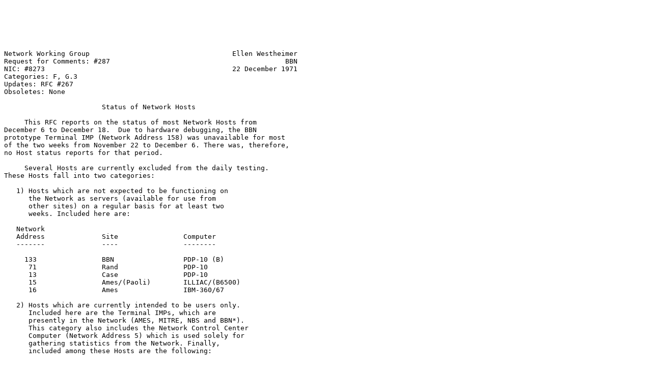

--- FILE ---
content_type: text/plain
request_url: http://www.watersprings.org/pub/rfc/rfc287.txt
body_size: 2583
content:






Network Working Group                                   Ellen Westheimer
Request for Comments: #287                                           BBN
NIC: #8273                                              22 December 1971
Categories: F, G.3
Updates: RFC #267
Obsoletes: None

                        Status of Network Hosts

     This RFC reports on the status of most Network Hosts from
December 6 to December 18.  Due to hardware debugging, the BBN
prototype Terminal IMP (Network Address 158) was unavailable for most
of the two weeks from November 22 to December 6. There was, therefore,
no Host status reports for that period.

     Several Hosts are currently excluded from the daily testing.
These Hosts fall into two categories:

   1) Hosts which are not expected to be functioning on
      the Network as servers (available for use from
      other sites) on a regular basis for at least two
      weeks. Included here are:

   Network
   Address              Site                Computer
   -------              ----                --------

     133                BBN                 PDP-10 (B)
      71                Rand                PDP-10
      13                Case                PDP-10
      15                Ames/(Paoli)        ILLIAC/(B6500)
      16                Ames                IBM-360/67

   2) Hosts which are currently intended to be users only.
      Included here are the Terminal IMPs, which are
      presently in the Network (AMES, MITRE, NBS and BBN*).
      This category also includes the Network Control Center
      Computer (Network Address 5) which is used solely for
      gathering statistics from the Network. Finally,
      included among these Hosts are the following:











                                                                [Page 1]

   Network
   Address              Site                Computer
   -------              ----                --------

       7                Rand                IBM-360/65
      73                Harvard             PDP-1
      12                Illinois            PDP-11
      19                NBS                 PDP-11

     The NBS Terminal IMP (Network Address 147) was installed in
Washington at the beginning of December.

     The tables on the next two pages summarize the Host status for this
period.

----------------
* The BBN Terminal IMP (Network Address 158) is a prototype and as
such is frequently not connected to the Network, but being used
to refine and debug the Terminal IMP programs.
































                                                                [Page 2]

NETWORK
ADDRESS SITE          COMPUTER           DAY, DATE AND TIME (EASTERN)
------- ----          --------           ----------------------------
                                      M      Tu       W      Th       F
                                    12/6    12/7    12/8    12/9    12/10
                                    1300    1700    1300    1300    1630

   1    UCLA          SIGMA-7         D       O       O       H       T

 *65    UCLA          IBM-360/91      H       H       D       H       H

   2    SRI (NIC)     PDP-10          D       T       D       D       D

  66    SRI (AI)      PDP-10          D       D       D       D       D

   3    UCSB          IBM-360/75      O       D       O       R       D

   4    UTAH          PDP-10          T       D       D       D       T

  69    BBN           PDP-10          D       D       D       D       T

   6    MIT (Multics) H-645           O       O       O       T       O

  70    MIT (DM)      PDP-10          O       O       D       D       O

   8    SDC           IBM-360/67     #D      #D      #D      #D      #D

   9    HARVARD       PDP-10          D       T       D       O       D

  10    LINCOLN LAB   IBM-360/67      D       D       D       D       H

  74    LINCOLN LAB   TX2             D       D       D       D       D

  11    STANFORD      PDP-10          D       D       D       D       D

  14    CARNAGIE      PDP-10          D       D       O       D       D

where
D = Dead (Destination Host either dead or inaccessible [due to network
    partitioning or local IMP failure] from the BBN Terminal IMP.)
H = 1/2 Open (Destination Host opened a connection but then either
    immediately closed it, or did not respond any further.)
O = Open (Destination Host opened a connection and was accessible to
    users.)
R = Refused (Destination Host returned a CLS to the initial RFC.)
T = Timed out (Destination Host did not complete the ICP and open a
    connection within 60 seconds.)




                                                                [Page 3]

NETWORK
ADDRESS SITE          COMPUTER           DAY, DATE AND TIME (EASTERN)
------- ----          --------           ----------------------------
                                      M      Tu       W      Th       F
                                    12/13   12/14   12/15   12/16   12/17
                                    1300    1700    1700    1600    1400
                                    1000    1400    1400    1300    1100

   1    UCLA          SIGMA-7         D      #D       D       O       O

 *65    UCLA          IBM-360/91      O      #D       D       O       O

   2    SRI (NIC)     PDP-10          D       D       D       T       O

  66    SRI (AI)      PDP-10          D       D       D       D       D

   3    UCSB          IBM-360/75      T       O       D       O       D

   4    UTAH          PDP-10          D       D       D       D       D

  69    BBN           PDP-10          T       H       H       O       T

   6    MIT (Multics) H-645           O       H       O       D       D

  70    MIT (DM)      PDP-10          D       O       D       O       O

   8    SDC           IBM-360/67     #D      #D      #D      #D      #D

   9    HARVARD       PDP-10          O       D       O       D       T

  10    LINCOLN LAB   IBM-360/67      H       D       H       H       H

  74    LINCOLN LAB   TX2             D       D       D       H       D

  11    STANFORD      PDP-10          D       D       D       D       D

  14    CARNAGIE      PDP-10          D       D       D       D       D

*The only service currently offered by the UCLA IBM-360/91 is a Network
Job Service (NETRJS); however, the BBN Terminal IMP is not equipped to
test NETJRS. We are assuming that initial connection to the NETRJS
logger indicates that NETJRS is also functioning.

# These sites advertise that they may not have their systems available
at these times.






                                                                [Page 4]

                                                         "STATUS OR
NETWORK                                                  PREDICTIONS"
ADDRESS SITE          COMPUTER    STATUS OR PREDICTION   OBTAINED FROM
------- ----          --------    --------------------   -------------

   1    UCLA          SIGMA-7     Server                 Jon Postel
  65    UCLA          IBM-360/91  Remote Job Service
                                  now, Telnet in April   Bob Braden
   2    SRI (NIC)     PDP-10      Server                 John Melvin
  66    SRI (AI)      PDP-10      "Soon"                 Len Chaiten
   3    UCSB          IBM-360/75  Server                 Jim White
   4    UTAH          PDP-10      "Soon"                 Barry Wessler
  *5    BBN (NCC)     DDP-516     Never                  Alex McKenzie
  69    BBN (TENEX)   PDP-10      Server                 Dan Murphy
*133    BBN (TENEX-B) PDP-10      Server (Experimental)  Dan Murphy
   6    MIT (Multics) H-645       Server                 Mike Padlipsky
  70    MIT (DM)      PDP-10      Server                 Bob Bressler
  *7    RAND          IBM-360/65  User only              Eric Harslem
 *71    RAND          PDP-10      January '72            Eric Harslem
   8    SDC           IBM-360/67  Server                 Bob Long
   9    HARVARD       PDP-10      Server                 Bob Sundberg
 *73    HARVARD       PDP-1       User only              Bob Sundberg
  10    LINCOLN       IBM-360/67  "Soon"                 Joel Winnet
  74    LINCOLN       TX2         "Soon"                 Tom Barkalow
  11    STANFORD      PDP-10      "Soon"                 Andy Moorer
 *12    ILLINOIS      PDP-11      User Only              John Cravits
 *13    CASE          PDP-10      March '72              Charles Rose
  14    CARNEGIE      PDP-10      January '72            Hal VanZoeren
 *15    AMES/(PAOLI)  ILLIAC/
                       (B6500)    September '62          John McConnel
 *16    AMES          IBM-360/67  Januray '72            Wayne Hathaway
*144    AMES          TIP         User only
*145    MITRE         TIP         User only
 *19    NBS           PDP-11      User only              Robert Rosenthal
*147    NBS           TIP         User only
*158    BBN           TIP
                      (Prototype) User only

*Host not included in daily testing.

       [ This RFC was put into machine readable form for entry ]
          [ into the online RFC archives by Daniel Lang 4/97]









                                                                [Page 5]

